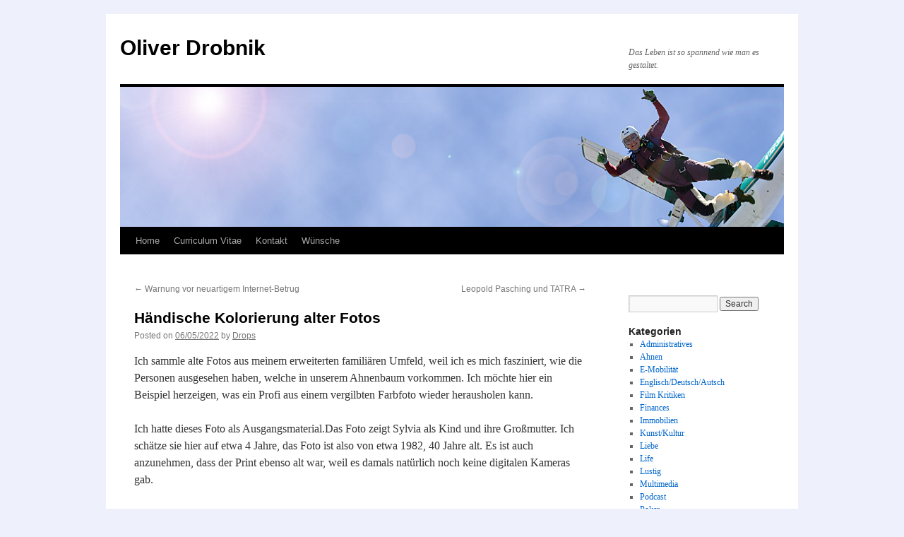

--- FILE ---
content_type: text/html; charset=UTF-8
request_url: https://oliver.drobnik.com/2022/05/handische-kolorierung-alter-fotos/
body_size: 14198
content:

<!DOCTYPE html>
<html lang="en-US">
<head>
<meta charset="UTF-8" />
<title>
Händische Kolorierung alter Fotos | Oliver Drobnik	</title>
<link rel="profile" href="https://gmpg.org/xfn/11" />
<link rel="stylesheet" type="text/css" media="all" href="https://oliver.drobnik.com/wp-content/themes/twentyten/style.css?ver=20250415" />
<link rel="pingback" href="https://oliver.drobnik.com/xmlrpc.php">
<meta name='robots' content='max-image-preview:large' />
<link rel='dns-prefetch' href='//secure.gravatar.com' />
<link rel='dns-prefetch' href='//oliver.drobnik.com' />
<link rel='dns-prefetch' href='//stats.wp.com' />
<link rel='dns-prefetch' href='//v0.wordpress.com' />
<link rel="alternate" title="oEmbed (JSON)" type="application/json+oembed" href="https://oliver.drobnik.com/wp-json/oembed/1.0/embed?url=https%3A%2F%2Foliver.drobnik.com%2F2022%2F05%2Fhandische-kolorierung-alter-fotos%2F" />
<link rel="alternate" title="oEmbed (XML)" type="text/xml+oembed" href="https://oliver.drobnik.com/wp-json/oembed/1.0/embed?url=https%3A%2F%2Foliver.drobnik.com%2F2022%2F05%2Fhandische-kolorierung-alter-fotos%2F&#038;format=xml" />
<style id='wp-img-auto-sizes-contain-inline-css' type='text/css'>
img:is([sizes=auto i],[sizes^="auto," i]){contain-intrinsic-size:3000px 1500px}
/*# sourceURL=wp-img-auto-sizes-contain-inline-css */
</style>
<style id='wp-emoji-styles-inline-css' type='text/css'>

	img.wp-smiley, img.emoji {
		display: inline !important;
		border: none !important;
		box-shadow: none !important;
		height: 1em !important;
		width: 1em !important;
		margin: 0 0.07em !important;
		vertical-align: -0.1em !important;
		background: none !important;
		padding: 0 !important;
	}
/*# sourceURL=wp-emoji-styles-inline-css */
</style>
<link rel='stylesheet' id='wp-block-library-css' href='https://oliver.drobnik.com/wp-includes/css/dist/block-library/style.min.css?ver=6.9' type='text/css' media='all' />
<style id='wp-block-image-inline-css' type='text/css'>
.wp-block-image>a,.wp-block-image>figure>a{display:inline-block}.wp-block-image img{box-sizing:border-box;height:auto;max-width:100%;vertical-align:bottom}@media not (prefers-reduced-motion){.wp-block-image img.hide{visibility:hidden}.wp-block-image img.show{animation:show-content-image .4s}}.wp-block-image[style*=border-radius] img,.wp-block-image[style*=border-radius]>a{border-radius:inherit}.wp-block-image.has-custom-border img{box-sizing:border-box}.wp-block-image.aligncenter{text-align:center}.wp-block-image.alignfull>a,.wp-block-image.alignwide>a{width:100%}.wp-block-image.alignfull img,.wp-block-image.alignwide img{height:auto;width:100%}.wp-block-image .aligncenter,.wp-block-image .alignleft,.wp-block-image .alignright,.wp-block-image.aligncenter,.wp-block-image.alignleft,.wp-block-image.alignright{display:table}.wp-block-image .aligncenter>figcaption,.wp-block-image .alignleft>figcaption,.wp-block-image .alignright>figcaption,.wp-block-image.aligncenter>figcaption,.wp-block-image.alignleft>figcaption,.wp-block-image.alignright>figcaption{caption-side:bottom;display:table-caption}.wp-block-image .alignleft{float:left;margin:.5em 1em .5em 0}.wp-block-image .alignright{float:right;margin:.5em 0 .5em 1em}.wp-block-image .aligncenter{margin-left:auto;margin-right:auto}.wp-block-image :where(figcaption){margin-bottom:1em;margin-top:.5em}.wp-block-image.is-style-circle-mask img{border-radius:9999px}@supports ((-webkit-mask-image:none) or (mask-image:none)) or (-webkit-mask-image:none){.wp-block-image.is-style-circle-mask img{border-radius:0;-webkit-mask-image:url('data:image/svg+xml;utf8,<svg viewBox="0 0 100 100" xmlns="http://www.w3.org/2000/svg"><circle cx="50" cy="50" r="50"/></svg>');mask-image:url('data:image/svg+xml;utf8,<svg viewBox="0 0 100 100" xmlns="http://www.w3.org/2000/svg"><circle cx="50" cy="50" r="50"/></svg>');mask-mode:alpha;-webkit-mask-position:center;mask-position:center;-webkit-mask-repeat:no-repeat;mask-repeat:no-repeat;-webkit-mask-size:contain;mask-size:contain}}:root :where(.wp-block-image.is-style-rounded img,.wp-block-image .is-style-rounded img){border-radius:9999px}.wp-block-image figure{margin:0}.wp-lightbox-container{display:flex;flex-direction:column;position:relative}.wp-lightbox-container img{cursor:zoom-in}.wp-lightbox-container img:hover+button{opacity:1}.wp-lightbox-container button{align-items:center;backdrop-filter:blur(16px) saturate(180%);background-color:#5a5a5a40;border:none;border-radius:4px;cursor:zoom-in;display:flex;height:20px;justify-content:center;opacity:0;padding:0;position:absolute;right:16px;text-align:center;top:16px;width:20px;z-index:100}@media not (prefers-reduced-motion){.wp-lightbox-container button{transition:opacity .2s ease}}.wp-lightbox-container button:focus-visible{outline:3px auto #5a5a5a40;outline:3px auto -webkit-focus-ring-color;outline-offset:3px}.wp-lightbox-container button:hover{cursor:pointer;opacity:1}.wp-lightbox-container button:focus{opacity:1}.wp-lightbox-container button:focus,.wp-lightbox-container button:hover,.wp-lightbox-container button:not(:hover):not(:active):not(.has-background){background-color:#5a5a5a40;border:none}.wp-lightbox-overlay{box-sizing:border-box;cursor:zoom-out;height:100vh;left:0;overflow:hidden;position:fixed;top:0;visibility:hidden;width:100%;z-index:100000}.wp-lightbox-overlay .close-button{align-items:center;cursor:pointer;display:flex;justify-content:center;min-height:40px;min-width:40px;padding:0;position:absolute;right:calc(env(safe-area-inset-right) + 16px);top:calc(env(safe-area-inset-top) + 16px);z-index:5000000}.wp-lightbox-overlay .close-button:focus,.wp-lightbox-overlay .close-button:hover,.wp-lightbox-overlay .close-button:not(:hover):not(:active):not(.has-background){background:none;border:none}.wp-lightbox-overlay .lightbox-image-container{height:var(--wp--lightbox-container-height);left:50%;overflow:hidden;position:absolute;top:50%;transform:translate(-50%,-50%);transform-origin:top left;width:var(--wp--lightbox-container-width);z-index:9999999999}.wp-lightbox-overlay .wp-block-image{align-items:center;box-sizing:border-box;display:flex;height:100%;justify-content:center;margin:0;position:relative;transform-origin:0 0;width:100%;z-index:3000000}.wp-lightbox-overlay .wp-block-image img{height:var(--wp--lightbox-image-height);min-height:var(--wp--lightbox-image-height);min-width:var(--wp--lightbox-image-width);width:var(--wp--lightbox-image-width)}.wp-lightbox-overlay .wp-block-image figcaption{display:none}.wp-lightbox-overlay button{background:none;border:none}.wp-lightbox-overlay .scrim{background-color:#fff;height:100%;opacity:.9;position:absolute;width:100%;z-index:2000000}.wp-lightbox-overlay.active{visibility:visible}@media not (prefers-reduced-motion){.wp-lightbox-overlay.active{animation:turn-on-visibility .25s both}.wp-lightbox-overlay.active img{animation:turn-on-visibility .35s both}.wp-lightbox-overlay.show-closing-animation:not(.active){animation:turn-off-visibility .35s both}.wp-lightbox-overlay.show-closing-animation:not(.active) img{animation:turn-off-visibility .25s both}.wp-lightbox-overlay.zoom.active{animation:none;opacity:1;visibility:visible}.wp-lightbox-overlay.zoom.active .lightbox-image-container{animation:lightbox-zoom-in .4s}.wp-lightbox-overlay.zoom.active .lightbox-image-container img{animation:none}.wp-lightbox-overlay.zoom.active .scrim{animation:turn-on-visibility .4s forwards}.wp-lightbox-overlay.zoom.show-closing-animation:not(.active){animation:none}.wp-lightbox-overlay.zoom.show-closing-animation:not(.active) .lightbox-image-container{animation:lightbox-zoom-out .4s}.wp-lightbox-overlay.zoom.show-closing-animation:not(.active) .lightbox-image-container img{animation:none}.wp-lightbox-overlay.zoom.show-closing-animation:not(.active) .scrim{animation:turn-off-visibility .4s forwards}}@keyframes show-content-image{0%{visibility:hidden}99%{visibility:hidden}to{visibility:visible}}@keyframes turn-on-visibility{0%{opacity:0}to{opacity:1}}@keyframes turn-off-visibility{0%{opacity:1;visibility:visible}99%{opacity:0;visibility:visible}to{opacity:0;visibility:hidden}}@keyframes lightbox-zoom-in{0%{transform:translate(calc((-100vw + var(--wp--lightbox-scrollbar-width))/2 + var(--wp--lightbox-initial-left-position)),calc(-50vh + var(--wp--lightbox-initial-top-position))) scale(var(--wp--lightbox-scale))}to{transform:translate(-50%,-50%) scale(1)}}@keyframes lightbox-zoom-out{0%{transform:translate(-50%,-50%) scale(1);visibility:visible}99%{visibility:visible}to{transform:translate(calc((-100vw + var(--wp--lightbox-scrollbar-width))/2 + var(--wp--lightbox-initial-left-position)),calc(-50vh + var(--wp--lightbox-initial-top-position))) scale(var(--wp--lightbox-scale));visibility:hidden}}
/*# sourceURL=https://oliver.drobnik.com/wp-includes/blocks/image/style.min.css */
</style>
<style id='wp-block-image-theme-inline-css' type='text/css'>
:root :where(.wp-block-image figcaption){color:#555;font-size:13px;text-align:center}.is-dark-theme :root :where(.wp-block-image figcaption){color:#ffffffa6}.wp-block-image{margin:0 0 1em}
/*# sourceURL=https://oliver.drobnik.com/wp-includes/blocks/image/theme.min.css */
</style>
<style id='wp-block-paragraph-inline-css' type='text/css'>
.is-small-text{font-size:.875em}.is-regular-text{font-size:1em}.is-large-text{font-size:2.25em}.is-larger-text{font-size:3em}.has-drop-cap:not(:focus):first-letter{float:left;font-size:8.4em;font-style:normal;font-weight:100;line-height:.68;margin:.05em .1em 0 0;text-transform:uppercase}body.rtl .has-drop-cap:not(:focus):first-letter{float:none;margin-left:.1em}p.has-drop-cap.has-background{overflow:hidden}:root :where(p.has-background){padding:1.25em 2.375em}:where(p.has-text-color:not(.has-link-color)) a{color:inherit}p.has-text-align-left[style*="writing-mode:vertical-lr"],p.has-text-align-right[style*="writing-mode:vertical-rl"]{rotate:180deg}
/*# sourceURL=https://oliver.drobnik.com/wp-includes/blocks/paragraph/style.min.css */
</style>
<style id='global-styles-inline-css' type='text/css'>
:root{--wp--preset--aspect-ratio--square: 1;--wp--preset--aspect-ratio--4-3: 4/3;--wp--preset--aspect-ratio--3-4: 3/4;--wp--preset--aspect-ratio--3-2: 3/2;--wp--preset--aspect-ratio--2-3: 2/3;--wp--preset--aspect-ratio--16-9: 16/9;--wp--preset--aspect-ratio--9-16: 9/16;--wp--preset--color--black: #000;--wp--preset--color--cyan-bluish-gray: #abb8c3;--wp--preset--color--white: #fff;--wp--preset--color--pale-pink: #f78da7;--wp--preset--color--vivid-red: #cf2e2e;--wp--preset--color--luminous-vivid-orange: #ff6900;--wp--preset--color--luminous-vivid-amber: #fcb900;--wp--preset--color--light-green-cyan: #7bdcb5;--wp--preset--color--vivid-green-cyan: #00d084;--wp--preset--color--pale-cyan-blue: #8ed1fc;--wp--preset--color--vivid-cyan-blue: #0693e3;--wp--preset--color--vivid-purple: #9b51e0;--wp--preset--color--blue: #0066cc;--wp--preset--color--medium-gray: #666;--wp--preset--color--light-gray: #f1f1f1;--wp--preset--gradient--vivid-cyan-blue-to-vivid-purple: linear-gradient(135deg,rgb(6,147,227) 0%,rgb(155,81,224) 100%);--wp--preset--gradient--light-green-cyan-to-vivid-green-cyan: linear-gradient(135deg,rgb(122,220,180) 0%,rgb(0,208,130) 100%);--wp--preset--gradient--luminous-vivid-amber-to-luminous-vivid-orange: linear-gradient(135deg,rgb(252,185,0) 0%,rgb(255,105,0) 100%);--wp--preset--gradient--luminous-vivid-orange-to-vivid-red: linear-gradient(135deg,rgb(255,105,0) 0%,rgb(207,46,46) 100%);--wp--preset--gradient--very-light-gray-to-cyan-bluish-gray: linear-gradient(135deg,rgb(238,238,238) 0%,rgb(169,184,195) 100%);--wp--preset--gradient--cool-to-warm-spectrum: linear-gradient(135deg,rgb(74,234,220) 0%,rgb(151,120,209) 20%,rgb(207,42,186) 40%,rgb(238,44,130) 60%,rgb(251,105,98) 80%,rgb(254,248,76) 100%);--wp--preset--gradient--blush-light-purple: linear-gradient(135deg,rgb(255,206,236) 0%,rgb(152,150,240) 100%);--wp--preset--gradient--blush-bordeaux: linear-gradient(135deg,rgb(254,205,165) 0%,rgb(254,45,45) 50%,rgb(107,0,62) 100%);--wp--preset--gradient--luminous-dusk: linear-gradient(135deg,rgb(255,203,112) 0%,rgb(199,81,192) 50%,rgb(65,88,208) 100%);--wp--preset--gradient--pale-ocean: linear-gradient(135deg,rgb(255,245,203) 0%,rgb(182,227,212) 50%,rgb(51,167,181) 100%);--wp--preset--gradient--electric-grass: linear-gradient(135deg,rgb(202,248,128) 0%,rgb(113,206,126) 100%);--wp--preset--gradient--midnight: linear-gradient(135deg,rgb(2,3,129) 0%,rgb(40,116,252) 100%);--wp--preset--font-size--small: 13px;--wp--preset--font-size--medium: 20px;--wp--preset--font-size--large: 36px;--wp--preset--font-size--x-large: 42px;--wp--preset--spacing--20: 0.44rem;--wp--preset--spacing--30: 0.67rem;--wp--preset--spacing--40: 1rem;--wp--preset--spacing--50: 1.5rem;--wp--preset--spacing--60: 2.25rem;--wp--preset--spacing--70: 3.38rem;--wp--preset--spacing--80: 5.06rem;--wp--preset--shadow--natural: 6px 6px 9px rgba(0, 0, 0, 0.2);--wp--preset--shadow--deep: 12px 12px 50px rgba(0, 0, 0, 0.4);--wp--preset--shadow--sharp: 6px 6px 0px rgba(0, 0, 0, 0.2);--wp--preset--shadow--outlined: 6px 6px 0px -3px rgb(255, 255, 255), 6px 6px rgb(0, 0, 0);--wp--preset--shadow--crisp: 6px 6px 0px rgb(0, 0, 0);}:where(.is-layout-flex){gap: 0.5em;}:where(.is-layout-grid){gap: 0.5em;}body .is-layout-flex{display: flex;}.is-layout-flex{flex-wrap: wrap;align-items: center;}.is-layout-flex > :is(*, div){margin: 0;}body .is-layout-grid{display: grid;}.is-layout-grid > :is(*, div){margin: 0;}:where(.wp-block-columns.is-layout-flex){gap: 2em;}:where(.wp-block-columns.is-layout-grid){gap: 2em;}:where(.wp-block-post-template.is-layout-flex){gap: 1.25em;}:where(.wp-block-post-template.is-layout-grid){gap: 1.25em;}.has-black-color{color: var(--wp--preset--color--black) !important;}.has-cyan-bluish-gray-color{color: var(--wp--preset--color--cyan-bluish-gray) !important;}.has-white-color{color: var(--wp--preset--color--white) !important;}.has-pale-pink-color{color: var(--wp--preset--color--pale-pink) !important;}.has-vivid-red-color{color: var(--wp--preset--color--vivid-red) !important;}.has-luminous-vivid-orange-color{color: var(--wp--preset--color--luminous-vivid-orange) !important;}.has-luminous-vivid-amber-color{color: var(--wp--preset--color--luminous-vivid-amber) !important;}.has-light-green-cyan-color{color: var(--wp--preset--color--light-green-cyan) !important;}.has-vivid-green-cyan-color{color: var(--wp--preset--color--vivid-green-cyan) !important;}.has-pale-cyan-blue-color{color: var(--wp--preset--color--pale-cyan-blue) !important;}.has-vivid-cyan-blue-color{color: var(--wp--preset--color--vivid-cyan-blue) !important;}.has-vivid-purple-color{color: var(--wp--preset--color--vivid-purple) !important;}.has-black-background-color{background-color: var(--wp--preset--color--black) !important;}.has-cyan-bluish-gray-background-color{background-color: var(--wp--preset--color--cyan-bluish-gray) !important;}.has-white-background-color{background-color: var(--wp--preset--color--white) !important;}.has-pale-pink-background-color{background-color: var(--wp--preset--color--pale-pink) !important;}.has-vivid-red-background-color{background-color: var(--wp--preset--color--vivid-red) !important;}.has-luminous-vivid-orange-background-color{background-color: var(--wp--preset--color--luminous-vivid-orange) !important;}.has-luminous-vivid-amber-background-color{background-color: var(--wp--preset--color--luminous-vivid-amber) !important;}.has-light-green-cyan-background-color{background-color: var(--wp--preset--color--light-green-cyan) !important;}.has-vivid-green-cyan-background-color{background-color: var(--wp--preset--color--vivid-green-cyan) !important;}.has-pale-cyan-blue-background-color{background-color: var(--wp--preset--color--pale-cyan-blue) !important;}.has-vivid-cyan-blue-background-color{background-color: var(--wp--preset--color--vivid-cyan-blue) !important;}.has-vivid-purple-background-color{background-color: var(--wp--preset--color--vivid-purple) !important;}.has-black-border-color{border-color: var(--wp--preset--color--black) !important;}.has-cyan-bluish-gray-border-color{border-color: var(--wp--preset--color--cyan-bluish-gray) !important;}.has-white-border-color{border-color: var(--wp--preset--color--white) !important;}.has-pale-pink-border-color{border-color: var(--wp--preset--color--pale-pink) !important;}.has-vivid-red-border-color{border-color: var(--wp--preset--color--vivid-red) !important;}.has-luminous-vivid-orange-border-color{border-color: var(--wp--preset--color--luminous-vivid-orange) !important;}.has-luminous-vivid-amber-border-color{border-color: var(--wp--preset--color--luminous-vivid-amber) !important;}.has-light-green-cyan-border-color{border-color: var(--wp--preset--color--light-green-cyan) !important;}.has-vivid-green-cyan-border-color{border-color: var(--wp--preset--color--vivid-green-cyan) !important;}.has-pale-cyan-blue-border-color{border-color: var(--wp--preset--color--pale-cyan-blue) !important;}.has-vivid-cyan-blue-border-color{border-color: var(--wp--preset--color--vivid-cyan-blue) !important;}.has-vivid-purple-border-color{border-color: var(--wp--preset--color--vivid-purple) !important;}.has-vivid-cyan-blue-to-vivid-purple-gradient-background{background: var(--wp--preset--gradient--vivid-cyan-blue-to-vivid-purple) !important;}.has-light-green-cyan-to-vivid-green-cyan-gradient-background{background: var(--wp--preset--gradient--light-green-cyan-to-vivid-green-cyan) !important;}.has-luminous-vivid-amber-to-luminous-vivid-orange-gradient-background{background: var(--wp--preset--gradient--luminous-vivid-amber-to-luminous-vivid-orange) !important;}.has-luminous-vivid-orange-to-vivid-red-gradient-background{background: var(--wp--preset--gradient--luminous-vivid-orange-to-vivid-red) !important;}.has-very-light-gray-to-cyan-bluish-gray-gradient-background{background: var(--wp--preset--gradient--very-light-gray-to-cyan-bluish-gray) !important;}.has-cool-to-warm-spectrum-gradient-background{background: var(--wp--preset--gradient--cool-to-warm-spectrum) !important;}.has-blush-light-purple-gradient-background{background: var(--wp--preset--gradient--blush-light-purple) !important;}.has-blush-bordeaux-gradient-background{background: var(--wp--preset--gradient--blush-bordeaux) !important;}.has-luminous-dusk-gradient-background{background: var(--wp--preset--gradient--luminous-dusk) !important;}.has-pale-ocean-gradient-background{background: var(--wp--preset--gradient--pale-ocean) !important;}.has-electric-grass-gradient-background{background: var(--wp--preset--gradient--electric-grass) !important;}.has-midnight-gradient-background{background: var(--wp--preset--gradient--midnight) !important;}.has-small-font-size{font-size: var(--wp--preset--font-size--small) !important;}.has-medium-font-size{font-size: var(--wp--preset--font-size--medium) !important;}.has-large-font-size{font-size: var(--wp--preset--font-size--large) !important;}.has-x-large-font-size{font-size: var(--wp--preset--font-size--x-large) !important;}
/*# sourceURL=global-styles-inline-css */
</style>

<style id='classic-theme-styles-inline-css' type='text/css'>
/*! This file is auto-generated */
.wp-block-button__link{color:#fff;background-color:#32373c;border-radius:9999px;box-shadow:none;text-decoration:none;padding:calc(.667em + 2px) calc(1.333em + 2px);font-size:1.125em}.wp-block-file__button{background:#32373c;color:#fff;text-decoration:none}
/*# sourceURL=/wp-includes/css/classic-themes.min.css */
</style>
<link rel='stylesheet' id='twentyten-block-style-css' href='https://oliver.drobnik.com/wp-content/themes/twentyten/blocks.css?ver=20250220' type='text/css' media='all' />
<link rel='stylesheet' id='codebox-css' href='https://oliver.drobnik.com/wp-content/plugins/wp-codebox/css/codebox.css?ver=0.1' type='text/css' media='screen' />
<script type="text/javascript" src="https://oliver.drobnik.com/wp-includes/js/jquery/jquery.min.js?ver=3.7.1" id="jquery-core-js"></script>
<script type="text/javascript" src="https://oliver.drobnik.com/wp-includes/js/jquery/jquery-migrate.min.js?ver=3.4.1" id="jquery-migrate-js"></script>
<script type="text/javascript" src="https://oliver.drobnik.com/wp-content/plugins/wp-codebox/js/codebox.js?ver=0.1" id="codebox-js"></script>
<link rel="https://api.w.org/" href="https://oliver.drobnik.com/wp-json/" /><link rel="alternate" title="JSON" type="application/json" href="https://oliver.drobnik.com/wp-json/wp/v2/posts/3845" /><link rel="EditURI" type="application/rsd+xml" title="RSD" href="https://oliver.drobnik.com/xmlrpc.php?rsd" />
<meta name="generator" content="WordPress 6.9" />
<link rel="canonical" href="https://oliver.drobnik.com/2022/05/handische-kolorierung-alter-fotos/" />
<link rel='shortlink' href='https://wp.me/p3bmVK-101' />
            <script type="text/javascript"><!--
                                function powerpress_pinw(pinw_url){window.open(pinw_url, 'PowerPressPlayer','toolbar=0,status=0,resizable=1,width=460,height=320');	return false;}
                //-->

                // tabnab protection
                window.addEventListener('load', function () {
                    // make all links have rel="noopener noreferrer"
                    document.querySelectorAll('a[target="_blank"]').forEach(link => {
                        link.setAttribute('rel', 'noopener noreferrer');
                    });
                });
            </script>
            	<style>img#wpstats{display:none}</style>
		<style data-context="foundation-flickity-css">/*! Flickity v2.0.2
http://flickity.metafizzy.co
---------------------------------------------- */.flickity-enabled{position:relative}.flickity-enabled:focus{outline:0}.flickity-viewport{overflow:hidden;position:relative;height:100%}.flickity-slider{position:absolute;width:100%;height:100%}.flickity-enabled.is-draggable{-webkit-tap-highlight-color:transparent;tap-highlight-color:transparent;-webkit-user-select:none;-moz-user-select:none;-ms-user-select:none;user-select:none}.flickity-enabled.is-draggable .flickity-viewport{cursor:move;cursor:-webkit-grab;cursor:grab}.flickity-enabled.is-draggable .flickity-viewport.is-pointer-down{cursor:-webkit-grabbing;cursor:grabbing}.flickity-prev-next-button{position:absolute;top:50%;width:44px;height:44px;border:none;border-radius:50%;background:#fff;background:hsla(0,0%,100%,.75);cursor:pointer;-webkit-transform:translateY(-50%);transform:translateY(-50%)}.flickity-prev-next-button:hover{background:#fff}.flickity-prev-next-button:focus{outline:0;box-shadow:0 0 0 5px #09f}.flickity-prev-next-button:active{opacity:.6}.flickity-prev-next-button.previous{left:10px}.flickity-prev-next-button.next{right:10px}.flickity-rtl .flickity-prev-next-button.previous{left:auto;right:10px}.flickity-rtl .flickity-prev-next-button.next{right:auto;left:10px}.flickity-prev-next-button:disabled{opacity:.3;cursor:auto}.flickity-prev-next-button svg{position:absolute;left:20%;top:20%;width:60%;height:60%}.flickity-prev-next-button .arrow{fill:#333}.flickity-page-dots{position:absolute;width:100%;bottom:-25px;padding:0;margin:0;list-style:none;text-align:center;line-height:1}.flickity-rtl .flickity-page-dots{direction:rtl}.flickity-page-dots .dot{display:inline-block;width:10px;height:10px;margin:0 8px;background:#333;border-radius:50%;opacity:.25;cursor:pointer}.flickity-page-dots .dot.is-selected{opacity:1}</style><style data-context="foundation-slideout-css">.slideout-menu{position:fixed;left:0;top:0;bottom:0;right:auto;z-index:0;width:256px;overflow-y:auto;-webkit-overflow-scrolling:touch;display:none}.slideout-menu.pushit-right{left:auto;right:0}.slideout-panel{position:relative;z-index:1;will-change:transform}.slideout-open,.slideout-open .slideout-panel,.slideout-open body{overflow:hidden}.slideout-open .slideout-menu{display:block}.pushit{display:none}</style>
<!-- BEGIN recaptcha, injected by plugin wp-recaptcha-integration  -->

<!-- END recaptcha -->
<style type="text/css" id="custom-background-css">
body.custom-background { background-color: #eef1fb; }
</style>
	
<!-- Jetpack Open Graph Tags -->
<meta property="og:type" content="article" />
<meta property="og:title" content="Händische Kolorierung alter Fotos" />
<meta property="og:url" content="https://oliver.drobnik.com/2022/05/handische-kolorierung-alter-fotos/" />
<meta property="og:description" content="Ich sammle alte Fotos aus meinem erweiterten familiären Umfeld, weil ich es mich fasziniert, wie die Personen ausgesehen haben, welche in unserem Ahnenbaum vorkommen. Ich möchte hier ein Beispiel h…" />
<meta property="article:published_time" content="2022-05-06T14:09:12+00:00" />
<meta property="article:modified_time" content="2022-05-06T14:09:12+00:00" />
<meta property="og:site_name" content="Oliver Drobnik" />
<meta property="og:image" content="https://oliver.drobnik.com/files/Sylvia_Grandma-Colorized.jpg" />
<meta property="og:image:width" content="800" />
<meta property="og:image:height" content="1165" />
<meta property="og:image:alt" content="" />
<meta property="og:locale" content="en_US" />
<meta name="twitter:text:title" content="Händische Kolorierung alter Fotos" />
<meta name="twitter:image" content="https://oliver.drobnik.com/files/Sylvia_Grandma-Colorized.jpg?w=640" />
<meta name="twitter:card" content="summary_large_image" />

<!-- End Jetpack Open Graph Tags -->
<style>.ios7.web-app-mode.has-fixed header{ background-color: rgba(3,122,221,.88);}</style></head>

<body class="wp-singular post-template-default single single-post postid-3845 single-format-standard custom-background wp-theme-twentyten">
<div id="wrapper" class="hfeed">
		<a href="#content" class="screen-reader-text skip-link">Skip to content</a>
	<div id="header">
		<div id="masthead">
			<div id="branding" role="banner">
								<div id="site-title">
					<span>
											<a href="https://oliver.drobnik.com/" rel="home" >Oliver Drobnik</a>
					</span>
				</div>
				<div id="site-description">Das Leben ist so spannend wie man es gestaltet.</div>

				<img src="https://oliver.drobnik.com/files/oliver_header1.jpg" width="940" height="198" alt="Oliver Drobnik" decoding="async" fetchpriority="high" />			</div><!-- #branding -->

			<div id="access" role="navigation">
				<div class="menu"><ul>
<li ><a href="https://oliver.drobnik.com/">Home</a></li><li class="page_item page-item-3299"><a href="https://oliver.drobnik.com/curriculum-vitae/">Curriculum Vitae</a></li>
<li class="page_item page-item-2328"><a href="https://oliver.drobnik.com/kontakt/">Kontakt</a></li>
<li class="page_item page-item-2693"><a href="https://oliver.drobnik.com/wuensche/">Wünsche</a></li>
</ul></div>
			</div><!-- #access -->
		</div><!-- #masthead -->
	</div><!-- #header -->

	<div id="main">

		<div id="container">
			<div id="content" role="main">

			

				<div id="nav-above" class="navigation">
					<div class="nav-previous"><a href="https://oliver.drobnik.com/2022/02/warnung-vor-neuartigem-internet-betrug/" rel="prev"><span class="meta-nav">&larr;</span> Warnung vor neuartigem Internet-Betrug</a></div>
					<div class="nav-next"><a href="https://oliver.drobnik.com/2023/07/leopold-pasching-und-tatra/" rel="next">Leopold Pasching und TATRA <span class="meta-nav">&rarr;</span></a></div>
				</div><!-- #nav-above -->

				<div id="post-3845" class="post-3845 post type-post status-publish format-standard hentry category-life">
					<h1 class="entry-title">Händische Kolorierung alter Fotos</h1>

					<div class="entry-meta">
						<span class="meta-prep meta-prep-author">Posted on</span> <a href="https://oliver.drobnik.com/2022/05/handische-kolorierung-alter-fotos/" title="16:09" rel="bookmark"><span class="entry-date">06/05/2022</span></a> <span class="meta-sep">by</span> <span class="author vcard"><a class="url fn n" href="https://oliver.drobnik.com/author/drops/" title="View all posts by Drops">Drops</a></span>					</div><!-- .entry-meta -->

					<div class="entry-content">
						
<p>Ich sammle alte Fotos aus meinem erweiterten familiären Umfeld, weil ich es mich fasziniert, wie die Personen ausgesehen haben, welche in unserem Ahnenbaum vorkommen. Ich möchte hier ein Beispiel herzeigen, was ein Profi aus einem vergilbten Farbfoto wieder herausholen kann. </p>



<span id="more-3845"></span>



<p>Ich hatte dieses Foto als Ausgangsmaterial.Das Foto zeigt Sylvia als Kind und ihre Großmutter. Ich schätze sie hier auf etwa 4 Jahre, das Foto ist also von etwa 1982, 40 Jahre alt. Es ist auch anzunehmen, dass der Print ebenso alt war, weil es damals natürlich noch keine digitalen Kameras gab.</p>



<p>Es hatte über die Jahrzehnte einen Orange-Stich entwickelt, vermutlich weil es in einem Bilderrahmen stehend indirekt dem Sonnenlicht ausgesetzt war.</p>



<figure class="wp-block-image size-full is-style-default"><img decoding="async" width="800" height="1155" src="https://oliver.drobnik.com/files/Sylvia_Grandma_Scan-1.jpg" alt="" class="wp-image-3848" srcset="https://oliver.drobnik.com/files/Sylvia_Grandma_Scan-1.jpg 800w, https://oliver.drobnik.com/files/Sylvia_Grandma_Scan-1-208x300.jpg 208w, https://oliver.drobnik.com/files/Sylvia_Grandma_Scan-1-416x600.jpg 416w, https://oliver.drobnik.com/files/Sylvia_Grandma_Scan-1-768x1109.jpg 768w" sizes="(max-width: 800px) 100vw, 800px" /></figure>



<p>Ich habe unseren Ahnenbaum auf MyHeritage und dort gibt es seit einiger Zeit ein AI-gestütztes Tool mit dem man Fotos verbessern und die Farben korrigieren lassen kann. Das Ergebnis war zwar etwas besser, aber lässt doch einiges zu wünschen übrig. </p>



<figure class="wp-block-image size-full is-style-default"><img decoding="async" width="800" height="1155" src="https://oliver.drobnik.com/files/Sylvia_Grandma-Enhanced-Color-Restored-2.jpg" alt="" class="wp-image-3849" srcset="https://oliver.drobnik.com/files/Sylvia_Grandma-Enhanced-Color-Restored-2.jpg 800w, https://oliver.drobnik.com/files/Sylvia_Grandma-Enhanced-Color-Restored-2-208x300.jpg 208w, https://oliver.drobnik.com/files/Sylvia_Grandma-Enhanced-Color-Restored-2-416x600.jpg 416w, https://oliver.drobnik.com/files/Sylvia_Grandma-Enhanced-Color-Restored-2-768x1109.jpg 768w" sizes="(max-width: 800px) 100vw, 800px" /></figure>



<p>Sichtlich wird die Arbeit hier dadurch erschwert, dass das Foto offenbar in der Nacht im Freien mit Blitz gemacht worden war. Die Pflanzen im Vordergrund sind so stark beleuchtet, dass die Mitteltöne innerhalb der weissen Blüten verloren gingen. Man sieht sehr scharfe Schatten, die die Blätter werfen. </p>



<p>Kurz das Ergebnis war nicht zu gebrauchen, weil die Personen sehr &#8220;verschmiert&#8221; aussahen und die Details in den Gesichter auch komplett verschwunden waren.</p>



<p>Dann dachte ich mir, ich frag mal den Fotografen <a onclick="javascript:pageTracker._trackPageview('/outgoing/www.wernerhimmelbauer.com');"  href="https://www.wernerhimmelbauer.com">Werner Himmelbauer</a> was er dazu meint. Werner lieferte mir den Hinweis,  dass die schwarz-weiss Version doch einiges mehr an Nuancen in den Gesichtern hätte.</p>



<figure class="wp-block-image size-full is-style-default"><img loading="lazy" decoding="async" width="800" height="1155" src="https://oliver.drobnik.com/files/Sylvia_Oma_SW.jpg" alt="" class="wp-image-3850" srcset="https://oliver.drobnik.com/files/Sylvia_Oma_SW.jpg 800w, https://oliver.drobnik.com/files/Sylvia_Oma_SW-208x300.jpg 208w, https://oliver.drobnik.com/files/Sylvia_Oma_SW-416x600.jpg 416w, https://oliver.drobnik.com/files/Sylvia_Oma_SW-768x1109.jpg 768w" sizes="auto, (max-width: 800px) 100vw, 800px" /></figure>



<p>Nochmal zurück auf MyHeritage probierte ich die AI-Kolorierung erneut, dieses Mal mit er frisch gescannten S/W-Version des Fotos. Und siehe da, wir kamen dem gewünschten Ziel schon um einiges näher.</p>



<figure class="wp-block-image size-full is-style-default"><img loading="lazy" decoding="async" width="800" height="1155" src="https://oliver.drobnik.com/files/Sylvia_Oma_SW-Enhanced-Colorized.jpg" alt="" class="wp-image-3852" srcset="https://oliver.drobnik.com/files/Sylvia_Oma_SW-Enhanced-Colorized.jpg 800w, https://oliver.drobnik.com/files/Sylvia_Oma_SW-Enhanced-Colorized-208x300.jpg 208w, https://oliver.drobnik.com/files/Sylvia_Oma_SW-Enhanced-Colorized-416x600.jpg 416w, https://oliver.drobnik.com/files/Sylvia_Oma_SW-Enhanced-Colorized-768x1109.jpg 768w" sizes="auto, (max-width: 800px) 100vw, 800px" /></figure>



<p>Das war alles das Maximum was der Computer automatisiert aus dem Foto machen konnte. Dann hatte ich aber noch eine Idee. Ich heuerte einen der vielen Leute an, die ihre Dienste auf <a onclick="javascript:pageTracker._trackPageview('/outgoing/www.fiverr.com/yokhowi');"  href="https://www.fiverr.com/yokhowi" data-type="URL" data-id="https://www.fiverr.com/yokhowi">Fiverr.com</a> anbieten.</p>



<p>Einige Tage später bekam ich mein Ergebnis, es haute mich vom Hocker!</p>



<figure class="wp-block-image size-full is-style-default"><img loading="lazy" decoding="async" width="800" height="1165" src="https://oliver.drobnik.com/files/Sylvia_Grandma-Colorized.jpg" alt="" class="wp-image-3853" srcset="https://oliver.drobnik.com/files/Sylvia_Grandma-Colorized.jpg 800w, https://oliver.drobnik.com/files/Sylvia_Grandma-Colorized-206x300.jpg 206w, https://oliver.drobnik.com/files/Sylvia_Grandma-Colorized-412x600.jpg 412w, https://oliver.drobnik.com/files/Sylvia_Grandma-Colorized-768x1118.jpg 768w" sizes="auto, (max-width: 800px) 100vw, 800px" /></figure>



<p>Wenn man ganz genau sein will, ist es natürlich immer noch nicht perfekt. Insbesondere an der Kleider kann man sehen, dass dort zu wenig Details im Foto vorherrschten. Da müsste man noch extra investieren damit der Grafiker dort die Falten und Strukturen rekonstruiert.</p>



<p>Aber für mich war das wichtigste, dass die Gesichter natürlich und detailliert aussahen, weil ich wissen wollte, ob man im Gesicht der kleinen Sylvia eine gewisse Ähnlichkeit zu meinen Töchtern erkennen würde. Ich druckte das Foto mit meinem Fotodrucker aus und dabei sind solche Feinheiten nicht so wichtig, weil man diese auf einem Ausdruck auf Fotopapier praktisch nicht wahrnehmen kann.</p>



<p>Mein Fazit: Es kostete mich zwar nicht 5, sondern 25 Euro, aber das Ergebnis war diesen Preis allemal wert. Das restaurierte Foto trat an die Stelle des Vergilbten und kann nun die nächsten paar Jahrzehnte neue Freude bereiten.</p>
											</div><!-- .entry-content -->

		
						<div class="entry-utility">
							This entry was posted in <a href="https://oliver.drobnik.com/category/life/" rel="category tag">Life</a>. Bookmark the <a href="https://oliver.drobnik.com/2022/05/handische-kolorierung-alter-fotos/" title="Permalink to Händische Kolorierung alter Fotos" rel="bookmark">permalink</a>.													</div><!-- .entry-utility -->
					</div><!-- #post-3845 -->

					<div id="nav-below" class="navigation">
						<div class="nav-previous"><a href="https://oliver.drobnik.com/2022/02/warnung-vor-neuartigem-internet-betrug/" rel="prev"><span class="meta-nav">&larr;</span> Warnung vor neuartigem Internet-Betrug</a></div>
						<div class="nav-next"><a href="https://oliver.drobnik.com/2023/07/leopold-pasching-und-tatra/" rel="next">Leopold Pasching und TATRA <span class="meta-nav">&rarr;</span></a></div>
					</div><!-- #nav-below -->

					
			<div id="comments">




</div><!-- #comments -->

	
			</div><!-- #content -->
		</div><!-- #container -->


		<div id="primary" class="widget-area" role="complementary">
			<ul class="xoxo">

<li id="text-3" class="widget-container widget_text">			<div class="textwidget"><script type="text/javascript">
window.google_analytics_uacct = "UA-260144-3";
</script></div>
		</li><li id="search-5" class="widget-container widget_search"><form role="search" method="get" id="searchform" class="searchform" action="https://oliver.drobnik.com/">
				<div>
					<label class="screen-reader-text" for="s">Search for:</label>
					<input type="text" value="" name="s" id="s" />
					<input type="submit" id="searchsubmit" value="Search" />
				</div>
			</form></li><li id="categories-3" class="widget-container widget_categories"><h3 class="widget-title">Kategorien</h3>
			<ul>
					<li class="cat-item cat-item-3"><a href="https://oliver.drobnik.com/category/administratives/">Administratives</a>
</li>
	<li class="cat-item cat-item-23"><a href="https://oliver.drobnik.com/category/ahnen/">Ahnen</a>
</li>
	<li class="cat-item cat-item-21"><a href="https://oliver.drobnik.com/category/e-mobilitat/">E-Mobilität</a>
</li>
	<li class="cat-item cat-item-4"><a href="https://oliver.drobnik.com/category/englischdeutschautsch/">Englisch/Deutsch/Autsch</a>
</li>
	<li class="cat-item cat-item-5"><a href="https://oliver.drobnik.com/category/film-kritiken/">Film Kritiken</a>
</li>
	<li class="cat-item cat-item-6"><a href="https://oliver.drobnik.com/category/finances/">Finances</a>
</li>
	<li class="cat-item cat-item-7"><a href="https://oliver.drobnik.com/category/immobilien/">Immobilien</a>
</li>
	<li class="cat-item cat-item-8"><a href="https://oliver.drobnik.com/category/kunstkultur/">Kunst/Kultur</a>
</li>
	<li class="cat-item cat-item-22"><a href="https://oliver.drobnik.com/category/liebe/">Liebe</a>
</li>
	<li class="cat-item cat-item-9"><a href="https://oliver.drobnik.com/category/life/">Life</a>
</li>
	<li class="cat-item cat-item-10"><a href="https://oliver.drobnik.com/category/lustig/">Lustig</a>
</li>
	<li class="cat-item cat-item-11"><a href="https://oliver.drobnik.com/category/multimedia/">Multimedia</a>
</li>
	<li class="cat-item cat-item-12"><a href="https://oliver.drobnik.com/category/podcast/">Podcast</a>
</li>
	<li class="cat-item cat-item-13"><a href="https://oliver.drobnik.com/category/poker/">Poker</a>
</li>
	<li class="cat-item cat-item-14"><a href="https://oliver.drobnik.com/category/politik/">Politik</a>
</li>
	<li class="cat-item cat-item-15"><a href="https://oliver.drobnik.com/category/programming/">Programming</a>
</li>
	<li class="cat-item cat-item-20"><a href="https://oliver.drobnik.com/category/projekte/">Projekte</a>
</li>
	<li class="cat-item cat-item-16"><a href="https://oliver.drobnik.com/category/sport/">Sport</a>
</li>
	<li class="cat-item cat-item-17"><a href="https://oliver.drobnik.com/category/techtoys/">Tech/Toys</a>
</li>
			</ul>

			</li><li id="meta-5" class="widget-container widget_meta"><h3 class="widget-title">Meta</h3>
		<ul>
						<li><a href="https://oliver.drobnik.com/wp-login.php">Log in</a></li>
			<li><a href="https://oliver.drobnik.com/feed/">Entries feed</a></li>
			<li><a href="https://oliver.drobnik.com/comments/feed/">Comments feed</a></li>

			<li><a href="https://wordpress.org/">WordPress.org</a></li>
		</ul>

		</li><li id="text-4" class="widget-container widget_text">			<div class="textwidget"><meta name="readability-verification" content="LQ4sCYNVR4W5zzUwMJartzMcf4w9fhzhKYYr2ZVF"/></div>
		</li>			</ul>
		</div><!-- #primary .widget-area -->

	</div><!-- #main -->

	<div id="footer" role="contentinfo">
		<div id="colophon">



			<div id="site-info">
				<a href="https://oliver.drobnik.com/" rel="home">
					Oliver Drobnik				</a>
							</div><!-- #site-info -->

			<div id="site-generator">
								<a href="https://wordpress.org/" class="imprint" title="Semantic Personal Publishing Platform">
					Proudly powered by WordPress.				</a>
			</div><!-- #site-generator -->

		</div><!-- #colophon -->
	</div><!-- #footer -->

</div><!-- #wrapper -->

<script type="speculationrules">
{"prefetch":[{"source":"document","where":{"and":[{"href_matches":"/*"},{"not":{"href_matches":["/wp-*.php","/wp-admin/*","/files/*","/wp-content/*","/wp-content/plugins/*","/wp-content/themes/twentyten/*","/*\\?(.+)"]}},{"not":{"selector_matches":"a[rel~=\"nofollow\"]"}},{"not":{"selector_matches":".no-prefetch, .no-prefetch a"}}]},"eagerness":"conservative"}]}
</script>

<!-- tracker added by Ultimate Google Analytics plugin v1.6.0: http://www.oratransplant.nl/uga -->
<script type="text/javascript">
var gaJsHost = (("https:" == document.location.protocol) ? "https://ssl." : "http://www.");
document.write(unescape("%3Cscript src='" + gaJsHost + "google-analytics.com/ga.js' type='text/javascript'%3E%3C/script%3E"));
</script>
<script type="text/javascript">
var pageTracker = _gat._getTracker("UA-260144-3");
pageTracker._initData();
pageTracker._trackPageview();
</script>
<!-- Powered by WPtouch: 4.3.62 -->
<!-- BEGIN recaptcha, injected by plugin wp-recaptcha-integration  -->
<script type="text/javascript">
				function get_form_submits(el){
					var form,current=el,ui,type,slice = Array.prototype.slice,self=this;
					this.submits=[];
					this.form=false;

					this.setEnabled=function(e){
						for ( var s=0;s<self.submits.length;s++ ) {
							if (e) self.submits[s].removeAttribute('disabled');
							else  self.submits[s].setAttribute('disabled','disabled');
						}
						return this;
					};
					while ( current && current.nodeName != 'BODY' && current.nodeName != 'FORM' ) {
						current = current.parentNode;
					}
					if ( !current || current.nodeName != 'FORM' )
						return false;
					this.form=current;
					ui=slice.call(this.form.getElementsByTagName('input')).concat(slice.call(this.form.getElementsByTagName('button')));
					for (var i = 0; i < ui.length; i++) if ( (type=ui[i].getAttribute('TYPE')) && type=='submit' ) this.submits.push(ui[i]);
					return this;
				}
				</script><script type="text/javascript">
		var recaptcha_widgets={};
		function wp_recaptchaLoadCallback(){
			try {
				grecaptcha;
			} catch(err){
				return;
			}
			var e = document.querySelectorAll ? document.querySelectorAll('.g-recaptcha:not(.wpcf7-form-control)') : document.getElementsByClassName('g-recaptcha'),
				form_submits;

			for (var i=0;i<e.length;i++) {
				(function(el){
					var form_submits = get_form_submits(el).setEnabled(false), wid;
					// check if captcha element is unrendered
					if ( ! el.childNodes.length) {
						wid = grecaptcha.render(el,{
							'sitekey':'6Le06T0UAAAAAPZHDW2XGA9HvFlrqIhoJmLzDiLh',
							'theme':el.getAttribute('data-theme') || 'light'
							,
							'callback' : function(r){ get_form_submits(el).setEnabled(true); /* enable submit buttons */ }
						});
						el.setAttribute('data-widget-id',wid);
					} else {
						wid = el.getAttribute('data-widget-id');
						grecaptcha.reset(wid);
					}
				})(e[i]);
			}
		}

		// if jquery present re-render jquery/ajax loaded captcha elements
		if ( typeof jQuery !== 'undefined' )
			jQuery(document).ajaxComplete( function(evt,xhr,set){
				if( xhr.responseText && xhr.responseText.indexOf('6Le06T0UAAAAAPZHDW2XGA9HvFlrqIhoJmLzDiLh') !== -1)
					wp_recaptchaLoadCallback();
			} );

		</script><script src="https://www.google.com/recaptcha/api.js?onload=wp_recaptchaLoadCallback&#038;render=explicit" async defer></script>
<!-- END recaptcha -->
<script type="text/javascript" src="https://oliver.drobnik.com/wp-includes/js/comment-reply.min.js?ver=6.9" id="comment-reply-js" async="async" data-wp-strategy="async" fetchpriority="low"></script>
<script type="text/javascript" id="jetpack-stats-js-before">
/* <![CDATA[ */
_stq = window._stq || [];
_stq.push([ "view", JSON.parse("{\"v\":\"ext\",\"blog\":\"47038764\",\"post\":\"3845\",\"tz\":\"1\",\"srv\":\"oliver.drobnik.com\",\"j\":\"1:15.3.1\"}") ]);
_stq.push([ "clickTrackerInit", "47038764", "3845" ]);
//# sourceURL=jetpack-stats-js-before
/* ]]> */
</script>
<script type="text/javascript" src="https://stats.wp.com/e-202603.js" id="jetpack-stats-js" defer="defer" data-wp-strategy="defer"></script>
<script id="wp-emoji-settings" type="application/json">
{"baseUrl":"https://s.w.org/images/core/emoji/17.0.2/72x72/","ext":".png","svgUrl":"https://s.w.org/images/core/emoji/17.0.2/svg/","svgExt":".svg","source":{"concatemoji":"https://oliver.drobnik.com/wp-includes/js/wp-emoji-release.min.js?ver=6.9"}}
</script>
<script type="module">
/* <![CDATA[ */
/*! This file is auto-generated */
const a=JSON.parse(document.getElementById("wp-emoji-settings").textContent),o=(window._wpemojiSettings=a,"wpEmojiSettingsSupports"),s=["flag","emoji"];function i(e){try{var t={supportTests:e,timestamp:(new Date).valueOf()};sessionStorage.setItem(o,JSON.stringify(t))}catch(e){}}function c(e,t,n){e.clearRect(0,0,e.canvas.width,e.canvas.height),e.fillText(t,0,0);t=new Uint32Array(e.getImageData(0,0,e.canvas.width,e.canvas.height).data);e.clearRect(0,0,e.canvas.width,e.canvas.height),e.fillText(n,0,0);const a=new Uint32Array(e.getImageData(0,0,e.canvas.width,e.canvas.height).data);return t.every((e,t)=>e===a[t])}function p(e,t){e.clearRect(0,0,e.canvas.width,e.canvas.height),e.fillText(t,0,0);var n=e.getImageData(16,16,1,1);for(let e=0;e<n.data.length;e++)if(0!==n.data[e])return!1;return!0}function u(e,t,n,a){switch(t){case"flag":return n(e,"\ud83c\udff3\ufe0f\u200d\u26a7\ufe0f","\ud83c\udff3\ufe0f\u200b\u26a7\ufe0f")?!1:!n(e,"\ud83c\udde8\ud83c\uddf6","\ud83c\udde8\u200b\ud83c\uddf6")&&!n(e,"\ud83c\udff4\udb40\udc67\udb40\udc62\udb40\udc65\udb40\udc6e\udb40\udc67\udb40\udc7f","\ud83c\udff4\u200b\udb40\udc67\u200b\udb40\udc62\u200b\udb40\udc65\u200b\udb40\udc6e\u200b\udb40\udc67\u200b\udb40\udc7f");case"emoji":return!a(e,"\ud83e\u1fac8")}return!1}function f(e,t,n,a){let r;const o=(r="undefined"!=typeof WorkerGlobalScope&&self instanceof WorkerGlobalScope?new OffscreenCanvas(300,150):document.createElement("canvas")).getContext("2d",{willReadFrequently:!0}),s=(o.textBaseline="top",o.font="600 32px Arial",{});return e.forEach(e=>{s[e]=t(o,e,n,a)}),s}function r(e){var t=document.createElement("script");t.src=e,t.defer=!0,document.head.appendChild(t)}a.supports={everything:!0,everythingExceptFlag:!0},new Promise(t=>{let n=function(){try{var e=JSON.parse(sessionStorage.getItem(o));if("object"==typeof e&&"number"==typeof e.timestamp&&(new Date).valueOf()<e.timestamp+604800&&"object"==typeof e.supportTests)return e.supportTests}catch(e){}return null}();if(!n){if("undefined"!=typeof Worker&&"undefined"!=typeof OffscreenCanvas&&"undefined"!=typeof URL&&URL.createObjectURL&&"undefined"!=typeof Blob)try{var e="postMessage("+f.toString()+"("+[JSON.stringify(s),u.toString(),c.toString(),p.toString()].join(",")+"));",a=new Blob([e],{type:"text/javascript"});const r=new Worker(URL.createObjectURL(a),{name:"wpTestEmojiSupports"});return void(r.onmessage=e=>{i(n=e.data),r.terminate(),t(n)})}catch(e){}i(n=f(s,u,c,p))}t(n)}).then(e=>{for(const n in e)a.supports[n]=e[n],a.supports.everything=a.supports.everything&&a.supports[n],"flag"!==n&&(a.supports.everythingExceptFlag=a.supports.everythingExceptFlag&&a.supports[n]);var t;a.supports.everythingExceptFlag=a.supports.everythingExceptFlag&&!a.supports.flag,a.supports.everything||((t=a.source||{}).concatemoji?r(t.concatemoji):t.wpemoji&&t.twemoji&&(r(t.twemoji),r(t.wpemoji)))});
//# sourceURL=https://oliver.drobnik.com/wp-includes/js/wp-emoji-loader.min.js
/* ]]> */
</script>
</body>
</html>


--- FILE ---
content_type: application/javascript
request_url: https://oliver.drobnik.com/wp-content/plugins/wp-codebox/js/codebox.js?ver=0.1
body_size: 10263
content:
var userAgent = navigator.userAgent.toLowerCase();
var is_webtv = userAgent.indexOf('webtv') != -1;
var is_kon = userAgent.indexOf('konqueror') != -1;
var is_mac = userAgent.indexOf('mac') != -1;
var is_saf = userAgent.indexOf('applewebkit') != -1 || navigator.vendor == 'Apple Computer, Inc.';
var is_opera = userAgent.indexOf('opera') != -1 && opera.version();
var is_moz = (navigator.product == 'Gecko' && !is_saf) && userAgent.substr(userAgent.indexOf('firefox') + 8, 3);
var is_ns = userAgent.indexOf('compatible') == -1 && userAgent.indexOf('mozilla') != -1 && !is_opera && !is_webtv && !is_saf;
var is_ie = (userAgent.indexOf('msie') != -1 && !is_opera && !is_saf && !is_webtv) && userAgent.substr(userAgent.indexOf('msie') + 5, 3);



function copycode(obj) {
	obj = document.getElementById(obj);
	if(is_ie && obj.style.display != 'none') {
		var rng = document.body.createTextRange();
		rng.moveToElementText(obj);
		rng.scrollIntoView();
		rng.select();
		rng.execCommand("Copy");
		rng.collapse(false);
	}
}
/*
if ('undefined' == typeof codeid) {
	function codeid(id) {
		return document.getElementById(id);
	}
}


function copycode(id){
//copyToClipboard(document.getElementById(id).value);
	copy(document.getElementById(id).value);
}
function copy(text2copy) { 
	if (window.clipboardData) {   
  	window.clipboardData.setData("Text",text2copy);   
  } else {   
  	var flashcopier = 'flashcopier';
    if(!document.getElementById(flashcopier)) {
       var divholder = document.createElement('div');
       divholder.id = flashcopier;
       document.body.appendChild(divholder);
    }
    document.getElementById(flashcopier).innerHTML = '';
    var divinfo = '<embed src="_clipboard.swf" FlashVars="clipboard='+escape(text2copy)+'" width="0" height="0" type="application/x-shockwave-flash"></embed>';//�����ǹؼ�
   	document.getElementById(flashcopier).innerHTML = divinfo;
   	alert('Text copied');
  }
}
function copyToClipboard(meintext){
	if (window.clipboardData) {
  	alert("ie");
  	// the IE-manier
  	window.clipboardData.setData("Text", meintext);
       
		// waarschijnlijk niet de beste manier om Moz/NS te detecteren;
   	// het is mij echter onbekend vanaf welke versie dit precies werkt:
  }
  else if (window.netscape) { 
     
  	// dit is belangrijk maar staat nergens duidelijk vermeld:
    // you have to sign the code to enable this, or see notes below 
    netscape.security.PrivilegeManager.enablePrivilege('UniversalXPConnect');
     
    // maak een interface naar het clipboard
    var clip = Components.classes['@mozilla.org/widget/clipboard;1'].createInstance(Components.interfaces.nsIClipboard);
    if (!clip) return;
    alert("mozilla");
    // maak een transferable
    var trans = Components.classes['@mozilla.org/widget/transferable;1']
                    .createInstance(Components.interfaces.nsITransferable);
    if (!trans) return;
     
    // specificeer wat voor soort data we op willen halen; text in dit geval
    trans.addDataFlavor('text/unicode');
     
    // om de data uit de transferable te halen hebben we 2 nieuwe objecten 
    // nodig om het in op te slaan
    var str = new Object();
    var len = new Object();
     
    var str = Components.classes["@mozilla.org/supports-string;1"]
                  .createInstance(Components.interfaces.nsISupportsString);
     
    var copytext=meintext;
     
    str.data=copytext;
     
    trans.setTransferData("text/unicode",str,copytext.length*2);
     
    var clipid=Components.interfaces.nsIClipboard;
     
    if (!clip) return false;
     
    clip.setData(trans,null,clipid.kGlobalClipboard);
     
	}
  alert("Following info was copied to your clipboard:\n\n" + meintext);
  return false;
}
*/  
// Start syntax_hilite.js
function getBrowserType() {
	var detect = navigator.userAgent.toLowerCase();
	var browser;
	var doCheckIt = function (bString) {
		place = detect.indexOf(bString) + 1;
		return place;
	};
	if (doCheckIt('konqueror')) { browser = "konqueror"; }
	else if (doCheckIt('safari')) { browser = "safari"; }
	else if (doCheckIt('omniweb')) { browser = "omniweb"; }
	else if (doCheckIt('opera')) { browser = "opera"; }
	else if (doCheckIt('webtv')) { browser = "webtv"; }
	else if (doCheckIt('icab')) { browser = "icab"; }
	else if (doCheckIt('msie')) { browser = "msie"; }
	else if (doCheckIt('firefox')) { browser = "firefox"; }
	else if (!doCheckIt('compatible')) { browser = "nn"; }
	return browser;
}

function strTrim(str) {
	var i,j;
	i = 0;
	j = str.length-1;
	str = str.split("");
	while(i < str.length) {
		if(str[i]==" ") {
			str[i] = "";
		} else {
			break;
		}
		i++;
	}
	while(j > 0) {
		if(str[j]== " ") {
			str[j]="";
		} else {
			break;
		}
		j--;
	}
	return str.join("");
}

function igEncodeHTML(igHTML) {
	var regExLT = /</g;
	var regExGT = />/g;
	igHTML = igHTML.replace(regExLT, "&lt;");
	igHTML = igHTML.replace(regExGT, "&gt;");
	return igHTML;
}

function doCleanUp(sTxt) {
	sTxt = sTxt.replace(/(\r\n|\r|\n)/g, "\n");
	var arrTxt = sTxt.split("\n");
	for(i=0; i<arrTxt.length; i++) {
		if(arrTxt[i].substr((arrTxt[i].length-1), 1)==" ") {
			arrTxt[i] = arrTxt[i].substr(0, (arrTxt[i].length-1));
		}
		if(arrTxt[i].substr((arrTxt[i].length-1), 1)=="	") {
			arrTxt[i] = arrTxt[i].substr(0, (arrTxt[i].length-1));
		}
	}
	sTxt = arrTxt.join("\n");
	var regExNL1a = /([\n]{2,})/g;			//to find two consecutive 'newlines'
	var regExNL1b = /([ ]{1,})\n/g;			//to find more than 1 whitespace before 'newline'
	var regExNL1c = /([	|\t]{1,})\n/g;		//to find more than 1 tab before 'newline'
	var regExNL1d = /\n([ ]{1,})\n/g;		//to find a line with only spaces
	var regExNL1e = /\n([	|\t]{1,})\n/g;	//to find a line with only tabs
	var regExNL1g = / {4}/g;				//to find 4 space chars
	sTxt = sTxt.replace(regExNL1g, "	");
	sTxt = sTxt.replace(regExNL1d, "\n").replace(regExNL1e, "\n");
	sTxt = sTxt.replace(regExNL1b, "\n").replace(regExNL1c, "\n");
	sTxt = sTxt.replace(regExNL1a, "\n");
	if(sTxt.substr(0, 1)=="\n") {
		sTxt = sTxt.substr(1, sTxt.length);
	}
	if(sTxt.substr((sTxt.length-1), 1)=="\n") {
		sTxt = sTxt.substr(0, (sTxt.length-1));
	}
	return sTxt;
}

function getTagCode(sID) {
	var myBrowser = strTrim(navigator.appName.substring(0, 9));
	myBrowser = myBrowser.toLowerCase();
	if(document.getElementById) {
		oDoc = document.getElementById(sID);
	} else if(document.all) {
		oDoc = document.all[sID];
	}
	var getTxt = "";
	if(typeof(oDoc.innerText) != 'undefined') {
		getTxt = strTrim(oDoc.innerText);
	} else {
		getTxt = strTrim(oDoc.innerHTML);	//textContent doesn't keep \n with <LI>, so use innerHTML
		var regExLi = /<\/li>/gi;		//RegEx to find </li>
		var regExHTML = /<\S[^>]*>/g;	//RegEx to find HTML Tags
		var regExAnd = /&amp;/g;		//to find ampersand as HTML entity
		var regExSpace = /&nbsp;/g;		//to find whitespace as HTML entity
		var regExLT = /&lt;/g;			//to find < as HTML entity
		var regExGT = /&gt;/g;			//to find > as HTML entity
		getTxt = getTxt.replace(regExLi, "\n");		//replace </li> with \n
		getTxt = getTxt.replace(regExHTML, "");		//strip out all HTML Tags
		getTxt = getTxt.replace(regExAnd, "&");		//replace &amp; with &
		getTxt = getTxt.replace(regExSpace, " ");	//replace &nbsp; with simple whitespace
		getTxt = getTxt.replace(regExLT, "<");		//replace &lt; with <
		getTxt = getTxt.replace(regExGT, ">");		//replace &gt; with >
	}
	return getTxt;
}

function showCodeTxt(sId) {
	var cdTxt = igEncodeHTML(getTagCode(sId));
	cdTxt = doCleanUp(cdTxt);
	var cdTxtPrefix = "<html><head><title>WP-CODEBOX &raquo; Plain-Text View</title><style>body { margin:0px; padding:0px; white-space:nowrap; }</style></head><body><pre>\n";
	var cdTxtSuffix = "\n</pre><br /></body></html>";
	cdWin = window.open("about:blank", "cdWin", "toolbar=0,scrollbars=1,location=0,statusbar=0,menubar=0,resizable=1,width=700,height=400,left=35,top=85");
	cdWin.document.open();
	cdWin.document.write(cdTxtPrefix+cdTxt+cdTxtSuffix);
	cdWin.document.close();
}

function getCodeTxt(sId) {
	var cdTxt = igEncodeHTML(getTagCode(sId));
	cdTxt = doCleanUp(cdTxt);
	return cdTxt;
}

function hidePlainTxt(bID) {
	var oCodeBox = document.getElementById(bID);
	if(arrCode[bID]=="") {
		alert("The HTML View for this Code Box is not available");
	} else {
		var lnkID = "l"+bID;
		lnkID = lnkID.toLowerCase();
		var oLnk = document.getElementById(lnkID);
		var sInnerHTML = "<a href=\"#\" onclick=\"javascript:showPlainTxt('"+bID+"'); return false;\">PLAIN TEXT</a>";
		oLnk.innerHTML = sInnerHTML;
		oCodeBox.innerHTML = "";
		oCodeBox.innerHTML = arrCode[bID];
		arrCode[bID] = "";
	}
}

function showPlainTxt(bID) {
	var sHtmlCode, sPlainCode, sInnerHTML, oLnk, intHeightDiff, intWidthDiff;
	var browserName = getBrowserType();
	if(browserName=="msie") {
		intHeightDiff = 20;
		intWidthDiff = 5;
	} else if(browserName=="opera") {
		intHeightDiff = 20;
		intWidthDiff = 12;
	} else if(browserName=="firefox") {
		intHeightDiff = 20;
		intWidthDiff = 12;
	}
	var oCodeBox = document.getElementById(bID);
	//get InnerHTML
	sHtmlCode = oCodeBox.innerHTML;
	arrCode[bID] = sHtmlCode;
	var lnkID = "l"+bID;
	lnkID = lnkID.toLowerCase();
	oLnk = document.getElementById(lnkID);
	sInnerHTML = "<a href=\"#\" onclick=\"javascript:hidePlainTxt('"+bID+"'); return false;\">HILITED HTML</a>";
	oLnk.innerHTML = sInnerHTML;
	sPlainCode = getCodeTxt(bID);
	var cbHeight = oCodeBox.parentNode.clientHeight;
	var cbWidth = oCodeBox.parentNode.clientWidth;
	var ptHeight = cbHeight-intHeightDiff;
	var ptWidth = cbWidth-intWidthDiff;
	sPlainCodeHTML = "<textarea style=\"width:"+ptWidth+"px; height:"+ptHeight+"px;\" wrap=\"off\">"+sPlainCode+"</textarea>";
	oCodeBox.innerHTML = "";
	oCodeBox.innerHTML = sPlainCodeHTML;
}

var $jcodebox = jQuery.noConflict(); 
$jcodebox(document).ready(function(){
	$jcodebox(".wp_codebox_msgheader").click(function(event){
		if (event.target == this){
			$jcodebox(this).next(".wp_codebox").slideToggle("slow");
			$jcodebox(this).toggleClass("active");
		}
	});
	$jcodebox(".wp_codebox_hide").next(".wp_codebox").hide();
	$jcodebox(".wp_codebox_hide").addClass("active");
});
